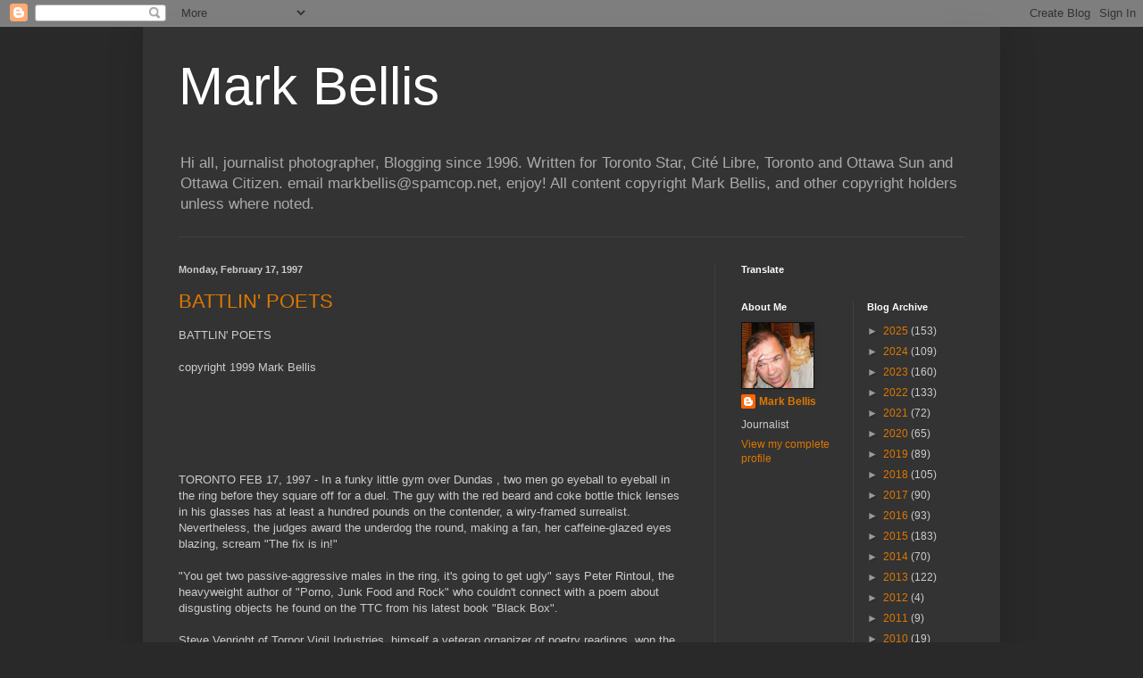

--- FILE ---
content_type: text/html; charset=utf-8
request_url: https://www.google.com/recaptcha/api2/aframe
body_size: 271
content:
<!DOCTYPE HTML><html><head><meta http-equiv="content-type" content="text/html; charset=UTF-8"></head><body><script nonce="pkCyZYfSPxGLIoFvCWPa9Q">/** Anti-fraud and anti-abuse applications only. See google.com/recaptcha */ try{var clients={'sodar':'https://pagead2.googlesyndication.com/pagead/sodar?'};window.addEventListener("message",function(a){try{if(a.source===window.parent){var b=JSON.parse(a.data);var c=clients[b['id']];if(c){var d=document.createElement('img');d.src=c+b['params']+'&rc='+(localStorage.getItem("rc::a")?sessionStorage.getItem("rc::b"):"");window.document.body.appendChild(d);sessionStorage.setItem("rc::e",parseInt(sessionStorage.getItem("rc::e")||0)+1);localStorage.setItem("rc::h",'1763627673971');}}}catch(b){}});window.parent.postMessage("_grecaptcha_ready", "*");}catch(b){}</script></body></html>